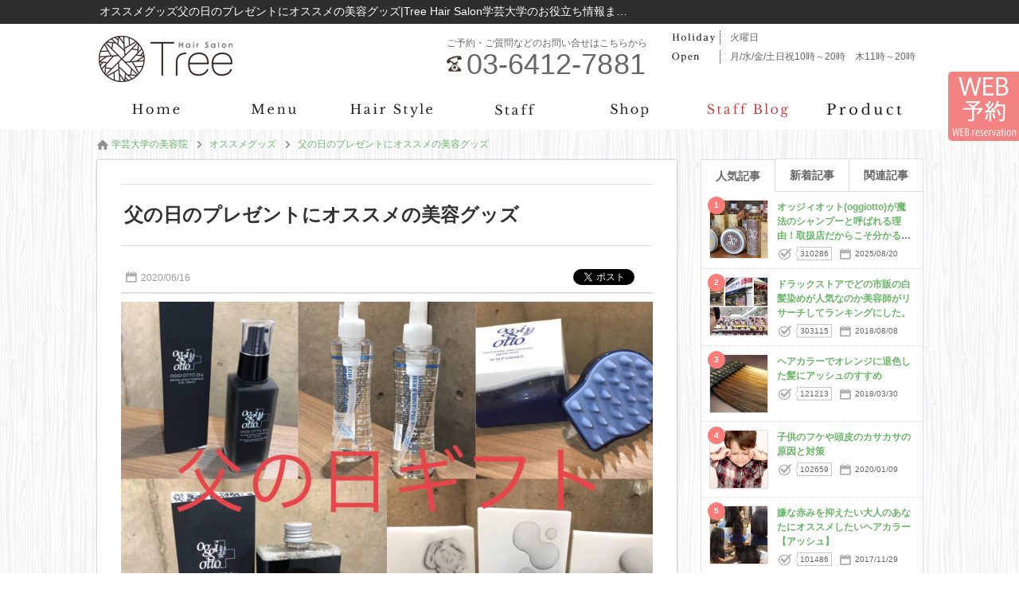

--- FILE ---
content_type: text/html; charset=utf-8
request_url: https://www.tree-hairsalon.com/products/entry14882.html
body_size: 80356
content:
<!DOCTYPE html><html xmlns="http://www.w3.org/1999/xhtml" lang="ja" xml:lang="ja">
<head>
<meta http-equiv="Content-Type" content="text/html; charset=utf-8" />
<meta name="format-detection" content="telephone=no" />
<meta http-equiv="content-script-Type" content="text/javascript" />
<meta http-equiv="content-style-type" content="text/css" />
<link rel="alternate" hreflang="ja" href="https://www.tree-hairsalon.com/products/entry14882.html">
<link rel="alternate" media="only screen and (max-width: 640px)" href="https://www.tree-hairsalon.com/sp/products/entry14882.html">
<title>父の日のプレゼントにオススメの美容グッズ｜オススメグッズ</title>
<meta name="og:type" content="article" >
<meta name="og:url" content="https://www.tree-hairsalon.com/products/entry14882.html" >
<meta name="og:title" content="父の日のプレゼントにオススメの美容グッズ｜オススメグッズ" >
<meta name="keywords" content="学芸大学,美容院,Tree Hair Salon初回,頭皮" >
<meta name="description" content="父の日のプレゼントにオススメの美容グッズ｜こんにちは、藤田です" >
<meta name="og:description" content="父の日のプレゼントにオススメの美容グッズ｜こんにちは、藤田です" >
<meta name="og:image" content="https://www.tree-hairsalon.com/upload/blog/800_800_13.1.4148821.jpg" >
<meta name="twitter:image:src" content="https://www.tree-hairsalon.com/upload/blog/800_800_13.1.4148821.jpg" >
<meta name="twitter:card" content="summary_large_image" >

<link href="/css/common.css" media="all" rel="stylesheet" type="text/css" />
<link href="/css/header3.css" media="all" rel="stylesheet" type="text/css" />
<link href="/css/footer3.css" media="all" rel="stylesheet" type="text/css" />
<script type="text/javascript" src="/js/jquery-1.7.2.js"></script>
<script type="text/javascript" src="/js/header3.js?77d9d2b9f3d8b9bb01317d48751d8032"></script>
<script type="text/javascript" src="/js/footer3.js?7724ca161a9f37cbc6bd5a30a8151d4a"></script>


<link href="/css/entry.css" media="all" rel="stylesheet" type="text/css" >
<link href="https://www.tree-hairsalon.com/products/entry14882.html" rel="canonical" >
<link href="/css/colorbox.css" media="all" rel="stylesheet" type="text/css" >
<link href="/css/org.css" media="all" rel="stylesheet" type="text/css" />

<script type="text/javascript" src="/js/colorbox.js?2d5328c1221deac583df531ac09dcabb"></script>
<script type="text/javascript" src="/js/common.js?f03254e4c96f0ff5b76012c84a09c4c1"></script>

<script type="text/javascript" src="https://b.st-hatena.com/js/bookmark_button.js"></script>
<script type="text/javascript" src="/js/socialbutton-1.9.1.min.js"></script>
<script type="text/javascript" src="/js/easing.1.1.js"></script>
<script type="text/javascript" src="/js/blogcalendar.js"></script>
<script type="text/javascript" src="/js/pageview.js"></script>
<script type="text/javascript" src="/js/cookie.js"></script>
<script type="text/javascript" src="/js/blog.js"></script>
<script type="text/javascript" src="https://apis.google.com/js/platform.js"></script>
<script type="text/javascript">
    //<!--
    $(function() {
try{
	$('.facebook_share').socialbutton('facebook_share', {
		button : 'button_count',
		url	: 'https://www.tree-hairsalon.com/products/entry14882.html'
	}).width(60);

	$('.twitter').socialbutton('twitter', {
		button : 'horizontal',
		text   : '父の日のプレゼントにオススメの美容グッズ|Tree Hair Salon',
		url	: 'https://www.tree-hairsalon.com/products/entry14882.html'
	}).width(100);

	$('.facebook').socialbutton('facebook_like', {
		button : 'button_count',
		url	: 'https://www.tree-hairsalon.com/products/entry14882.html'
	}).width(110);

	$('.google').socialbutton('google_plusone', {
		button : 'medium',
		url	: 'https://www.tree-hairsalon.com/products/entry14882.html',
		count  : true
	}).width(70);
} catch (ex) {}
    });
    //-->
</script>
<script type="text/javascript" src="/js/common_org.js?67b261ff2a8267d409e962a0853ec320"></script>
<script type="text/javascript" src="/js/slick.min.js?b459918a06da0aceabd5c45def1ba479"></script>
<link href="/css/slick.css" media="all" rel="stylesheet" type="text/css" />
</head>
<body id="blog_contents">

    <div id="header_wrap">
        <div id="header">
            <h1>オススメグッズ父の日のプレゼントにオススメの美容グッズ|Tree Hair Salon学芸大学のお役立ち情報まとめ｜学芸大学の美容院Tree Hair Salon</h1>
            <div>
                <a href="/"><img src="/images/logo.png" alt="オススメグッズ父の日のプレゼントにオススメの美容グッズ|Tree Hair Salon学芸大学のお役立ち情報まとめ｜学芸大学の美容院Tree Hair Salon" /></a>
            </div>
            <ul class="header_info">
                <li class="header_holiday"><p>火曜日</p></li>
                <li class="header_job_time"><p><time itemprop="openingHours">月/水/金/土日祝10時～20時　木11時～20時</time></p></li>
                <li class="header_reserve"><p><a href="/reserve/" target="_blank" rel="nofollow">WEBからのご予約はこちら</a></p></li>
            </ul>
            <ul class="header_tel">
                <li>ご予約・ご質問などのお問い合せはこちらから</li>
                <li><p>03-6412-7881</p></li>
            </ul>
        </div>
        <div id="gnavi" class="scrolltop">
            <ul class="header_main">
                <li class="home_navi"><a href="/"><img src="/images/bt_gnavi_home.png" alt="ホーム" /></a></li>
                <li class="menu_navi"><a href="/menu/"><img src="/images/bt_gnavi_menu.png" alt="メニュー" /></a></li>
                <li class="catalog_navi"><a href="/catalog/"><img src="/images/bt_gnavi_catalog.png" alt="カタログ" /></a></li>
                <li class="staff_navi"><a href="/staff/"><img src="/images/bt_gnavi_staff.png" alt="スタッフ" /></a></li>
                <li class="company_navi"><a href="/company/"><img src="/images/bt_gnavi_company.png" alt="店舗情報" /></a></li>
                <li class="blog_navi"><a href="/blog/"><img src="/images/bt_gnavi_blog.png" alt="ブログ" /></a></li>
                <li class="org01_navi"><a href="/special/goods.html"><img src="/images/bt_gnavi_org01.png" alt="取扱商品" ></a></li>
            </ul>
            <div id="header_sub">
                <ul class="header_sub">
                    <li class="org02_sub_navi"><a href="/product/">ネット販売</a></li>
                    <li class="campaign_sub_navi"><a href="/campaign/">キャンペーン</a></li>
                    <li class="coupon_sub_navi"><a href="/coupon/">クーポン</a></li>
                    <li class="contact_sub_navi"><a href="/contact/">お問い合わせ</a></li>
                    <li class="question_sub_navi"><a href="/question/">ご質問</a></li>
                    <li class="review_sub_navi"><a href="/review/">口コミ</a></li>
                    <li class="recruit_sub_navi"><a href="/recruit/">採用情報</a></li>
                </ul>
            </div>
        </div>

        <div id="member">
            <div>
                <ul class="header_login">
                    <li>ようこそ<strong>ゲスト</strong>さん</li>
                    <li><a href="/preregist/"><img src="/images/bt_header_registration.png" alt="新規会員登録（無料）" /></a></li>
                    <li><a href="/login/"><img src="/images/bt_header_login.png" alt="ログイン" /></a></li>
                </ul>
            </div>

    </div>
    <div id="container">
        <div id="contents" class="clearfix">
            <p class="path" itemscope itemtype="http://schema.org/BreadcrumbList"><span itemprop="itemListElement" itemscope itemtype="http://schema.org/ListItem"><a class="home link_color" href="https://www.tree-hairsalon.com/" itemprop="item"><span itemprop="name">学芸大学の美容院</span></a><meta itemprop="position" content="1" /></span><span class="arrow">&gt;</span><span itemprop="itemListElement" itemscope itemtype="http://schema.org/ListItem"><a href="https://www.tree-hairsalon.com/products/" class="item link_color" itemprop="item"><span class="item" itemprop="name">オススメグッズ</span></a><meta itemprop="position" content="2" /></span><span class="arrow">&gt;</span><span itemprop="itemListElement" itemscope itemtype="http://schema.org/ListItem"><a class="link_color" href="https://www.tree-hairsalon.com/products/entry14882.html" itemprop="item"><span class="here" itemprop="name">父の日のプレゼントにオススメの美容グッズ</span></a><meta itemprop="position" content="3" /></span></p>
            <div id="leftmain" >
                <div itemscope itemtype="http://schema.org/Article">
                    <div class="entry">
                        <a itemprop="mainEntityOfPage" href="https://www.tree-hairsalon.com/products/entry14882.html">
                            <h2 itemprop="headline">父の日のプレゼントにオススメの美容グッズ</h2>
                        </a>
                        <p itemprop="datePublished" content="2020-06-16" class="entryday">2020/06/16</p>
                        <meta itemprop="dateModified" content="2020-06-16 00:00:00">
                        <ul id="socialbuttons" class="snsbtn">
                            <li style="margin-right:10px;"><a href="https://b.hatena.ne.jp/entry/www.tree-hairsalon.comhttps://www.tree-hairsalon.com/products/entry14882.html" class="hatena-bookmark-button" data-hatena-bookmark-title="父の日のプレゼントにオススメの美容グッズ" data-hatena-bookmark-layout="standard-balloon" data-hatena-bookmark-lang="ja" title="このエントリーをはてなブックマークに追加"><img src="https://b.st-hatena.com/images/entry-button/button-only@2x.png" alt="このエントリーをはてなブックマークに追加" width="20" height="20" style="border: none;" /></a></li>
                            <li class="facebook">facebook</li>
                            <li class="twitter">twitter</li>
                        </ul>
                    </div>
                    <div itemprop="articleBody" class="article editor">
                        <a class="colorbox trim" id="photo_1" name="photo_1" href="/upload/blog/13.1.4148821.jpg?1768792260"><img itemprop="image" src="/upload/blog/13.1.4148821.jpg?1814367612" alt="父の日のプレゼントにオススメの美容グッズ" /></a>
                        <p>こんにちは、藤田です。 <br></p>
<br><p>先日、母の日で美容グッズはいかかでしょうか？というブログを書いたんですが、みなさん何かお母さんにプレゼントはしましたか？</p>
<br><p><div class='relatedarticle'><p class='img' style='opacity: 1;'><a href='https://www.tree-hairsalon.com/products/entry32560.html'><img itemprop="image" src="/upload/blog/13.1.4325601.jpg?1814367612" alt="母の日のプレゼントにオススメの美容グッズ" /></a></p><p class='title'><a href='https://www.tree-hairsalon.com/products/entry32560.html'>母の日のプレゼントにオススメの美容グッズ</a></p><div class='comment'>こんにちは、Tree Hair Salonの藤田健太郎です。
<br>今年、２０２０年の母の日は、５月１０日（日）ですが、みなさんもう用意はしましたか？？
<br>今年はいろんなお店が自粛の影響もあり閉まってところが多いことからネットでのお買い物が増えそうですね。
<br>日頃の感謝の気持ちを込めて、母の日にお母さんに何かプレゼントを贈りたいけれど、毎年何を贈ったらいいか迷ってしまう&hellip;
なんて事ありますよね。
<br>実際に僕も毎年母の日には何かしら贈っているんですが、『正直ネタ切れ』ってことがよくあります（笑）
<br>「母の日なんだからお花で良いでしょ！！」とカーネーションでも全然いいんですよ！！
<br>ただ、ちょっと＋ａしてあげたくないですか？？
<br>そんな方のために今回、母の日に【美容グッズ】はいかがでしょう！！というご紹介をしたいと思います。
<br>母の日ギフトにオススメの美容グッズ
<br>まずは何と言ってもヘアケアの王道「シャンプー、トリートメント」ではないかと思うのですが、僕がオススメしたいシャンプー、トリートメントはこちら。<br>oggiottoのセラム＆マスク
<br>【魔法のシャンプー】と呼ばれる１％のサロンでしか取り扱いのない高濃度美容液シャンプー。
オッジィオットは成分の４０％が髪と同じタンパク質が配合されているので従来のシャンプーとは比べられないほどの補修力を持っています。<br>そしてシルクから採れた洗浄成分で身体も洗えるほど優しい成分になっています。
<br>価格はシャンプー　250ml：3500円（税抜）
マスク　180g：3500円（税抜）　となっています。
詳しくは下記の記事がありますので参考にしてみてください。
<br>【参考記事】オッジィオットとは▽


オッジィオット(oggiotto)が魔法のシャンプーと呼ばれる理由！取扱店だからこそ分かる髪質改善力
こんにちは、藤田です！ 皆さん、巷で【魔法のシャンプー】と呼ばれているシャンプーをご存知ですか？ &amp;...

<br>　
<br>OGGIOTTO Drs シリーズ
<br>オッジィオットからリリースされたプレミアムラインのヘアケアシリーズ。
<br>ヘアケアだけでなく育毛の効果も兼ね備えているので髪だけでなく頭皮も気になっている方にはこちらのオッジィオット ディーアールエスをオススメします。
<br>【参考記事】OGGIOTTO Drsとは▽


【OGGIOTTO Drs オッジィオット ディーアールエス】髪と頭皮の為のプレミアムライン登場！
こんにちは、藤田です。 <br> oggiottoファンの方お待たせしました！！ <br> ついに発売になります...

<br>　
<br>セラムCMCシリーズ
<br>こちらも上記のオッジィオットから発売されている流さないタイプのトリートメント。
『ミスト』『オイル』『ミルク』と３タイプあり、髪質によって選べるようになっています。
サロントリートメントを自宅でも使用できるように発売されているのでクォリティーの高さは間違いなし！！
<br>価格は ミスト：3400円（税抜）
オイル：3600円（税抜）　
ミルク：3500と円（税抜） なっています。
詳しくは下記の記事がありますので参考にしてみてください。
<br>【参考記事】流さないトリートメント　セラムCMCとは▽


このセラムCMC3つがあれば必ず対応できます！！【oggiotto オッジィオット】アウトバストリートメント
こんにちは、藤田です。 <br> 今回はシャンプーで大人気oggiotto オッジィオットの流さないタイプのト...

<br>　
<br>THROW　ヘアカラーコンシーラー
<br>これはお母さん世代には喜んでいただけるのではないかという代物。
伸びてきた白髪をこのファンデーションでカバー出来るという白髪ぼかし用のカラーファンデーション。
当日のみでシャンプーするとファンデーションを取れてしまいますが、急なお出かけなどには重宝できると思います。
<br>価格は2800円（税抜）<br>なっています。
詳しくは下記の記事がありますので参考にしてみてください。<br>【参考記事】スロウ ヘアカラーコンシーラーとは▽


急に白髪が気になった時にTHROWのコンシーラーがかなり使える
こんにちは、藤田です。 <br> サロンでも白髪を染めるお客様がたくさんいらっしゃるんですが、染めた...

<br>　
<br>ここからは美容器具のご紹介です。
是非参考にしてみて下さい！！
<br>復元ドライヤー Pro
<br>３８万台累計販売されたヘアケアを重視された復元ドライヤーのプロ使用タイプ。
復元ドライヤーは「育成光線」と「マイナス電子」で髪のキューティクルを復元するだけでなく、お肌の活性を促すことが出来る次世代のドライヤー。
<br>価格は２２０００円（税抜）<br>なっています。
詳しくは下記の記事がありますので参考にしてみてください。<br>　
<br>復元ドライヤーPro
<br>復元ドライヤーHOMEを美容師がより使いやすいように設計された復元ドライヤーPro。
デザインはもちろん風量や消費電力、音の面などHOMEよりもより向上されています。
母の日のギフトにはかなりレベル高めですが、プレゼントとしては最高に喜んでもらえるかなと♪
<br>価格は22000円（税抜）<br>なっています。
詳しくは下記の記事がありますので参考にしてみてください。<br>【参考記事】復元ドライヤーProとは▽


【新登場】復元ドライヤーPro 従来の復元ドライヤーと徹底比較
こんにちは、Tree Hair Salonの藤田です。 <br> みなさん、美容器具にこだわっていますか？ <br> ヘ...

<br>　
<br>復元カールドライヤー
<br>復元ドライヤーの効果をもったブラシ型のカールドライヤー。
毛先のまとまりなど、よりスタイリングに力を入れたドライヤーなので毛先のカールや前髪のブロー、髪のボリュームアップに役立ちます。
<br>価格は15700円（税抜）<br>なっています。
詳しくは下記の記事がありますので参考にしてみてください。<br>【参考記事】復元カールドライヤーとは▽


【最新】復元カールドライヤーの使い方と効果をいち早くご紹介
復元ドライヤーの復元を受け継いだスタイリングアイテムとして、ついに発売されたLOUVREDOの復元カール...

<br>　
<br>復元パドルブラシ
<br>復元効果をもったパドルブラシ。
ブラッシングすることで毛穴の汚れを浮き立たせるだけでなく髪のツヤやお顔のリフトアップなど母の日に限らず一家に１つ置いておきたいオススメのパドルブラシです。
<br>価格は6450円（税抜）<br>なっています。
詳しくは下記の記事がありますので参考にしてみてください。<br>【参考記事】復元パドルブラシとは▽


話題の復元ブラシ【FUKUGEN パドルブラシ】頭皮から髪が変わるというその実力とは？
こんにちは、藤田です。 <br> 皆さんブラシって普段使ってますか？ <br> ブラッシング１つで頭皮や...

<br>　
<br>リファ　ファインバブル
<br>美顔ローラーでおなじみReFa(リファ)から発売されたシャワーヘッド。
毛穴の汚れを綺麗にするだけではなく、身体の保温効果や節水など、使わない理由が見当たらないオススメの品です。
湯船に使用すること『シルキーバブル』にも♪
<br>価格は１６８００円（税抜）<br>なっています。
詳しくは下記の記事がありますので参考にしてみてください。<br>【参考記事】リファ　ファインバブルとは▽


【ReFa リファファインバブル 】でお風呂場に革命を！最高のシャワーヘッド登場！
こんにちは、Tree Hair Salonの藤田です。 <br> 先日、『２０１９年はお客様のお風呂場をより充実させ...

<br>　
N.ポリッシュソープ
<br>N.(エヌドット)ブランドから発売しているボディソープ。
シアバターに加え、保湿力に優れた超高圧処理オイルとN.(エヌドット) ポリッシュオイルと共通の植物オイルが配合されているので、お風呂上がりの乾燥からもお肌を守ってくれます。
<br>300ml 　1,600円(税別)
750ml 　2,800円(税別)
<br>最後に
<br>これまで母の日のギフト用に美容グッズを紹介してきましたが、プレゼントにしていただけそうな物はありましたか？？　
<br>一年に一度の機会なので日頃の感謝を込めたプレゼントなので、喜んでもらえたらなとオススメの美容グッズを紹介してみました。
<br>是非参考にしてもらえると嬉しいです。
<br>では♪
<br>　
　
<br>Tree Hair Salonってこんなお店
<br>初めてサロンをご利用になる方へ
Treeでは、初めてサロンをご利用になるお客様に、よりお試しいただきやすいよう、初回限定のクーポンをご用意しております。
<br>【初回限定】大人のTree似合わせカット
通常 ￥6,600 &rarr; 初回クーポン<br>￥5,500
＊初めてTreeをご利用になるお客様

<br>【初回限定】カット＋カラー
通常 ￥14,300 &rarr; 初回クーポン<br>￥9,900
＊初めてTreeをご利用になるお客様

<br>【初回限定】 カット＋カラー＋髪質改善ヘアエステ
通常 ￥20,900 &rarr; 初回クーポン<br>￥15,000
＊初めてTreeをご利用になるお客様

<br>【初回限定】カット＋縮毛矯正
通常 ￥21,000 &rarr; 初回クーポン<br>￥16,500
＊初めてTreeをご利用になるお客様

<br>【初回限定】カット+髪質改善トリートメント+アロマヘッドスパ（30分）
通常 ￥15,950 &rarr; 初回クーポン<br>￥11,000
＊初めてTreeをご利用になるお客様<br>-----------------------------------------------------

「Tree Hair Salon」が公式アプリを始めました！　
お得で使える情報が満載なので下記をダウンロードくださいね。
アプリ限定特典もあります！
http://admin.uplink-app.com/app/download/sid/3780

学芸大学駅　徒歩２分の完全予約制マンツーマン接客美容院
Tree Hair Salon
東京都目黒区鷹番２－２０－１９ W.学芸大学３B
TEL：０３－６４１２－７８８１
月/水/金/土日祝１０時～２０時　木１１時～２２時
定休日：火曜日
http://www.tree-hairsalon.com/



<br></div></div></p>
<br><p>僕は溢れんばかりの愛情と気持ちばかりの金塊をプレゼントしました。</p>
<br><p>皆さんは僕みたいにちゃんとしてくださいね(^ ^)</p>
<br><p>さて、母の日の次は父の日ですね。</p>
<br><p>今回は『父の日のプレゼント』としてこんな美容グッズはどうでしょうか？</p>
<br><p>というご紹介です。</p>
<br><div id="mokuji_wrap"><p id="mokuji_title"></p><ul><li class="h2"><a href="#index0">２０２０年の父の日は６月２１日（日）</a><li class="h2"><a href="#index1">ヘアケア</a><ul><li class="h3"><a href="#index2">OGGIOTTO Drs　インプレッシブセラム ブラック</a></li><li class="h3"><a href="#index3">アロマスキャルプエッセンス ソイルクレーシ</a></li></ul></li><li class="h2"><a href="#index4">スキンケア</a><ul><li class="h3"><a href="#index5">BULK HOMME バルクオム</a></li></ul></li><li class="h2"><a href="#index6">ちょい足しグッズ</a><ul><li class="h3"><a href="#index7">シャンプーブラシ　スキャルププルーセン</a></li><li class="h3"><a href="#index8">ロハスハーブミントプラス</a></li></ul></li><li class="h2"><a href="#index9">Tree Hair Salonってこんなお店</a><li class="h2"><a href="#index10">初めてサロンをご利用になる方へ</a></li></ul></div><h2 class="mokuji_index" id="index0" >２０２０年の父の日は６月２１日（日）</h2>
<br><p>僕は社会人になって、一人暮らしを始めたんですが、その頃から親のありがたみや大変さみたいなものを感じるようになって、毎年、誕生日やこういった父の日や母の日には何かしらプレゼントをするようになったんですが、</p>
<br><p>今年は何がいいかなぁ？？なんて考える時期になったので、美容師目線でこんなのも良いんじゃないですかという</p>
<br><p><span style="color: #ff0547;"><strong>オススメ美容グッズを紹介したいと思います。</strong></span></p>
<p style="text-align: left;"><br></p>
<p style="text-align: left;">なかなか男性は女性ほど美容に関心や手もかけないので、あえて美容グッズを父の日のプレゼントするのもいいんじゃないかと。</p>
<p style="text-align: left;"><br></p>
<p style="text-align: left;">まずは</p>
<p style="text-align: left;"><br></p>
<h2 class="mokuji_index" id="index1" >ヘアケア</h2>
<br><h3 class="mokuji_index" id="index2" >OGGIOTTO Drs　インプレッシブセラム ブラック</h3>
<br><p><img style="display: block; margin-left: auto; margin-right: auto;" src="https://img.salon-concierge.net/editor/13/db17d96456bafbc8a39c60bd7fb34c2f28184860.jpg" width="452" height="339" /></p>
<p style="text-align: left;"><br></p>
<p style="text-align: left;"><span style="color: #333333;">頭皮も気をつけていきたいという男性にはもってこいのスペシャルシャンプー！！</span></p>
<p style="text-align: left;"><span style="color: #ff0547;"><span style="color: #333333;">オッジィオットのプレミアムラインとして発売されたディーアールエスシリーズのシャンプー。</span></span></p>
<p style="text-align: left;"><span style="color: #ff0547;"><strong>【美容液で洗う】</strong></span>という発想で処方された10種類のこだわりPPT（加水分解タンパク）と複合アミノ酸が髪質を向上させ、EGFやセラミド、ナールスゲン等成分で頭皮に潤いをもたらします。</p>
<p>毛髪、頭皮を同時にケアし、様々なトラブルや悩みにアプローチしていきます。</p>
<br><p>オススメは１度洗いではなく２度洗いし、少し時間をおいてからすすぐ。</p>
<p>シャンプーの香りは<strong>ラベンダー、イランイラン、ベルガモット</strong>の３種類の精油を使用していて癒し効果も抜群です♪</p>
<p><strong>３００ml　５０００円 （税抜） 　</strong></p>
<p><strong>７００ml　９３００円 （税抜）</strong></p>
<br><p>詳しくはこちらをご覧ください。</p>
<br><p class="relatedarticletitle">【参考記事】<strong>OGGIOTTO Drs</strong>とは▽</p>
<div class="relatedarticle">
<p class="img"><a href="https://www.tree-hairsalon.com/haircaregoods/oggiotto/entry22360.html"><img src="https://www.tree-hairsalon.com/upload/blog/100_100_13.1.4223601.jpg" /></a></p>
<p class="title"><a href="https://www.tree-hairsalon.com/haircaregoods/oggiotto/entry22360.html">【OGGIOTTO Drs オッジィオット ディーアールエス】髪と頭皮の為のプレミアムライン登場！</a></p>
<div class="comment">こんにちは、藤田です。 <br> oggiottoファンの方お待たせしました！！ <br> ついに発売になります...</div>
</div>
<br><p style="text-align: left;"><br></p>
<p style="text-align: left;">そして頭皮環境を向上させる頭皮用美容液の</p>
<br><h3 class="mokuji_index" id="index3" >アロマスキャルプエッセンス ソイルクレーシ</h3>
<p style="text-align: left;"><br></p>
<p style="text-align: center;"><img src="https://img.salon-concierge.net/editor/13/2679412e8c81c0d83cae63f9ef9e261be5e5cd90.jpg" width="452" height="339" /></p>
<p style="text-align: left;"><br></p>
<p>ジャンルで言うと<span style="color: #ff0547;"><strong>ズバリ育毛剤</strong></span>ですね。</p>
<p>こちらもオッジィオットのDrsシリーズの頭皮用美容液。</p>
<p>発毛しやすい頭皮環境に整えるために、こだわりの成分を贅沢に処方した美容液です。</p>
<p>ターンオーバーを整え、細胞を活性化させる事により発毛を促進しながら頭皮環境を正常化させ、健康な毛髪を育んでいきます。</p>
<br><p>使い方はアロマスキャルプエッセンスソイルクレーンを気になる部分はもちろん、全体的に５〜１０プッシュ塗布してマッサージ。</p>
<br><p><img style="display: block; margin-left: auto; margin-right: auto;" src="https://img.salon-concierge.net/editor/13/e6218eb8785313a790139bca852871f52a3e483f.jpg" width="449" height="337" /></p>
<br><p>見た目の割になかなかの噴射力なのでビックリしないでくださいね(^ ^)</p>
<br><p><strong>１００ml　８０００円（税抜き）</strong></p>
<p style="text-align: left;"><br></p>
<p style="text-align: left;"><br></p>
<p style="text-align: left;"><br></p>
<p style="text-align: left;">そして男性もスキンケアの時代。</p>
<p style="text-align: left;"><br></p>
<h2 class="mokuji_index" id="index4"  style="text-align: left;">スキンケア</h2>
<p style="text-align: left;"><br></p>
<h3 class="mokuji_index" id="index5" >BULK HOMME バルクオム</h3>
<br><p style="text-align: center;"><img src="https://img.salon-concierge.net/editor/13/a0627dac633098a6da61df6b06696de2a2073c6a.jpg" width="449" height="337" /></p>
<p style="text-align: left;"><br></p>
<p style="text-align: left;">もはや年齢問わず男性もスキンケアが大事になってきています。</p>
<p style="text-align: left;">実際にお客様の使用率もガンガン上がってきていて、オススメしている身としては嬉しい限りです。</p>
<p style="text-align: left;">実際に僕も５年くらい欠かさずに毎日使ってます♪</p>
<p style="text-align: left;"><br></p>
<p style="text-align: left;">自分ではなかなか買わないかもしれないですが、プレゼントしてもらうと嬉しいものなんで、案外使い始めると<span style="color: #ff0547;"><strong>『奇跡のリンゴ』と呼ばれる収穫して４ヶ月腐らないリンゴの成分</strong></span>などを使用したスキンケアシリーズでなので、効果もすごくてハマってしまうかもしれませんよ。</p>
<p style="text-align: left;"><br></p>
<p style="text-align: left;"><strong>洗顔　２０００円（税抜）　</strong></p>
<p style="text-align: left;"><strong>化粧水　３０００円（税抜）</strong></p>
<p style="text-align: left;"><strong>乳液　３０００円（税抜）</strong></p>
<br><p>ヘアケアやスキンケアをしていく上でこんなのも面白いですよ。</p>
<br><h2 class="mokuji_index" id="index6" >ちょい足しグッズ</h2>
<br><p>シャンプー時に一緒に使ってもらいたい</p>
<br><h3 class="mokuji_index" id="index7" >シャンプーブラシ　スキャルププルーセン</h3>
<br><p><img style="display: block; margin-left: auto; margin-right: auto;" src="https://img.salon-concierge.net/editor/13/f9f245f86c4fb820da4e7f53e8a86d0a9c2f60f0.jpg" alt="" width="450" height="450" /></p>
<br><p>指先だけでは落としきれない汚れをしっかり落としてくれるシャンプー専用ブラシ</p>
<p>程よい弾力でマッサージ効果も得られるのでお風呂場に１つあると嬉しいオススメアイテムですよ♪</p>
<br><p><strong>１８００円（税抜）</strong></p>
<br><p>そしてこれは季節的なものなので、これからの季節にはもってこいのオススメグッズ</p>
<br><h3 class="mokuji_index" id="index8" >ロハスハーブミントプラス</h3>
<br><p><img style="display: block; margin-left: auto; margin-right: auto;" src="https://img.salon-concierge.net/editor/13/c67b41974e3b133d7bb683dc18c43b18dbdfce92.jpg" width="450" height="338" /></p>
<br><p>ロハスハーブミントプラスは普段使っているシャンプーやボディーソープにプラスするだけなので、天然メントールやセイヨウハッカ油の効果で頭皮や肌を爽快にし、お風呂上がりに汗をかいたりせず、快適に過ごしていただけます！！</p>
<p>成分や効果を邪魔しないで清涼感が得られるので、お気に入りのを使い続けられるというのが、コレの良いところ！！</p>
<p>厳選された１１種類のハーブエキスが毛髪、頭皮を癒してくれますよ♪</p>
<br><p><strong>１５０ml　１５００円（税別）</strong></p>
<p>　</p>
<p style="text-align: left;"><br></p>
<p style="text-align: left;">個人差はありますが、美容に対してまだまだ興味も薄い男性の方は多いので、こういった美容グッズを父の日のギフトとしてプレゼントしてもらうと、少し美容に興味が出たり、見た目の意識も変わるかもしれないので、面白いんじゃないかと思います。</p>
<p style="text-align: left;"><br></p>
<p style="text-align: left;"><img style="display: block; margin-left: auto; margin-right: auto;" src="https://img.salon-concierge.net/editor/13/192d19fa6d0490d65f9d4e2744fb4a3c840bf2e5.jpg" width="450" height="338" /></p>
<p style="text-align: left;"><br></p>
<p style="text-align: left;">是非参考にしてみてください。</p>
<p style="text-align: left;"><br></p>
<p style="text-align: center;"><br></p>
<br><p class="p2"><br></p>
<br><h2 class="mokuji_index" id="index9" >Tree Hair Salonってこんなお店</h2>
<br><p><iframe src="https://www.youtube.com/embed/xiermtJmXhY" width="560" height="315" frameborder="0" allowfullscreen="allowfullscreen"></iframe></p>
<br><h2 class="mokuji_index" id="index10" >初めてサロンをご利用になる方へ</h2>
<p>Treeでは、初めてサロンをご利用になるお客様に、よりお試しいただきやすいよう、初回限定のクーポンをご用意しております。</p>
<br><p><strong>【初回限定】大人のTree似合わせカット</strong></p>
<p>通常 ￥6,600 &rarr; <strong><span style="color: #ff0547;">初回クーポン</span></strong><span style="color: #ff0547;"><br>￥5,500</span><span style="color: #ff0547;"><br></span></p>
<p><span style="color: #ff0547;"><span style="color: #333333;">＊初めてTreeをご利用になるお客様</span><br></span></p>
<p><a href="https://www.tree-hairsalon.com/sp/reserve/?service=1157"><img src="https://img.salon-concierge.net/editor/13/92a184c77ffa0c68cf2cdfeff7dc6622907942b8.jpg" width="499" height="88" /></a></p>
<br><p><strong>【初回限定】カット＋カラー</strong></p>
<p>通常 ￥14,300 &rarr; <strong><span style="color: #ff0547;">初回クーポン</span></strong><span style="color: #ff0547;"><br>￥9,900</span><span style="color: #ff0547;"><br></span></p>
<p><span style="color: #ff0547;"><span style="color: #333333;">＊初めてTreeをご利用になるお客様</span><br></span></p>
<p><a href="https://www.tree-hairsalon.com/sp/reserve/?service=1157"><img src="https://img.salon-concierge.net/editor/13/92a184c77ffa0c68cf2cdfeff7dc6622907942b8.jpg" width="499" height="88" /></a></p>
<br><p><strong>【初回限定】 カット＋カラー＋髪質改善ヘアエステ</strong></p>
<p>通常 ￥20,900 &rarr;<span style="color: #ff0547;"><strong> 初回クーポン<br>￥15,000</strong></span></p>
<p><span style="color: #333333;">＊初めてTreeをご利用になるお客様</span></p>
<p><a href="https://www.tree-hairsalon.com/sp/reserve/?service=1158"><img src="https://img.salon-concierge.net/editor/13/1970433fff616b26b2fdda2c28c1aa5af55f5d20.jpg" width="499" height="88" /></a></p>
<br><p><strong>【初回限定】カット＋縮毛矯正</strong></p>
<p>通常 ￥21,000 &rarr;<span style="color: #ff0547;"><strong> 初回クーポン<br>￥16,500</strong></span></p>
<p>＊初めてTreeをご利用になるお客様</p>
<p><a href="https://www.tree-hairsalon.com/sp/reserve/?service=1159"><img src="https://img.salon-concierge.net/editor/13/cb7ebde25763142276af58621463161790098d14.jpg" width="499" height="88" /></a></p>
<br><p><strong>【初回限定】カット+髪質改善トリートメント+アロマヘッドスパ（30分）</strong></p>
<p>通常 ￥15,950 &rarr;<span style="color: #ff0547;"><strong> 初回クーポン<br>￥11,000</strong></span></p>
<p>＊初めてTreeをご利用になるお客様<br></p>
<p><a href="https://www.tree-hairsalon.com/sp/reserve/?service=1160"><img src="https://img.salon-concierge.net/editor/13/0d5bb9dfc34a456f7400063c6c31d4aacde91ee7.jpg" width="499" height="88" /></a></p>
<br><div class="article editor">
<p>-----------------------------------------------------</p>
<div class="article editor"><br><p><strong>「Tree Hair Salon」が公式アプリを始めました！　</strong></p>
<p>お得で使える情報が満載なので下記をダウンロードくださいね。</p>
<p>アプリ限定特典もあります！</p>
<p><a href="http://admin.uplink-app.com/app/download/sid/3780">http://admin.uplink-app.com/app/download/sid/3780</a></p>
<br><p>学芸大学駅　徒歩２分の完全予約制マンツーマン接客美容院</p>
<p><strong>Tree Hair Salon</strong></p>
<p>東京都目黒区鷹番２－２０－１９ W.学芸大学３B</p>
<p>TEL：０３－６４１２－７８８１</p>
<p>月/水/金/土日祝１０時～２０時　木１１時～２２時</p>
<p>定休日：火曜日</p>
<p><a href="http://www.tree-hairsalon.com/">http://www.tree-hairsalon.com/</a></p>
</div>
</div>
<div id="written">
<br></div>                    </div>
                    <div id="written">
                        <div itemprop="publisher" itemscope itemtype="https://schema.org/Organization">
                            <div itemprop="logo" itemscope itemtype="https://schema.org/ImageObject">
                                <meta itemprop="url" content="https://www.tree-hairsalon.com/images/logo.jpg">
                            </div>
                            <meta itemprop="name" content="Tree Hair Salon">
                        </div>
                        <h3>藤田 健太郎</h3>
                        <p class="photo">
                            <a href="https://www.tree-hairsalon.com/staff/profile252.html">
                                <img class="img" src="/upload/staff/13.1.22521.jpg?1814367612" alt="藤田 健太郎" />                            </a>
                        </p>
                        <div id="writtenby">Written by:
                            <a href="https://www.tree-hairsalon.com/staff/profile252.html">
                                <span itemprop="author">
                                    藤田 健太郎                                </span>
                            </a>
                            <br>
                            <p>Tree hair salonのホームページをご覧いただきありがとうございます。</p>
<p>当サロンでは髪の悩みを１つ解消して、知識というお土産を１つお持ち帰りいただけるような、お客様一人ひとりのライフスタイルに根付いていけるサロンづくりを目指しています。</p>
<p>「今、ここが気になる」、「これからこうしていきたい」など、どんな事でも構いませんのでお聞かせください。</p>
<p>お客様の生活の一部になれるようにサポートしていきます。</p>
<p>【プロフィール】</p>
<p>大阪出身。</p>
<p>２０歳で上京。都内数店舗勤務を経験した後、２０１６年３月に学芸大学駅にTree hair salonをオープン。</p>
<p>店長など店舗マネージメントの経験を活かし、サロンワークに取り組んでいます。</p>
<p><strong>【Blog】 &nbsp; &nbsp;</strong><a href="http://kentaroh-fujita.com/">http://kentaroh-fujita.com/</a></p>
<p><strong>【LINE</strong><strong>】&nbsp;</strong><a href="http://line.me/ti/p/%40jkt7554s">http://line.me/ti/p/%40jkt7554s</a></p>
<p><strong>【Facebook】</strong>&nbsp;<a href="https://www.facebook.com/fujitakentaroh/">https://www.facebook.com/fujitakentaroh/</a></p>
<p><strong>【Twitter】&nbsp;</strong><a href="https://twitter.com/fujiken1208">https://twitter.com/fujiken1208</a></p>
<p><strong>【instagram】</strong><a href="https://www.instagram.com/fujiken1208/">https://www.instagram.com/fujiken1208/</a></p>
<p>個人のSNSでも美容情報やプライベートな事も配信していますのでフォローお願いします。</p>
<p>&nbsp;</p>
<p>&nbsp;</p>                        </div>
                    </div>
                </div>
                <div class="sns">
                    <div id="snswrap">
                        <ul id="socialbuttons" class="snsbtn">
                            <li style="margin-right:10px;"><a href="https://b.hatena.ne.jp/entry/www.tree-hairsalon.comhttps://www.tree-hairsalon.com/products/entry14882.html" class="hatena-bookmark-button" data-hatena-bookmark-title="父の日のプレゼントにオススメの美容グッズ" data-hatena-bookmark-layout="vertical-balloon" data-hatena-bookmark-lang="ja" title="このエントリーをはてなブックマークに追加"><img src="https://b.st-hatena.com/images/entry-button/button-only@2x.png" alt="このエントリーをはてなブックマークに追加" width="20" height="20" style="border: none;" /></a></li>
                            <li class="facebook_share">facebook</li>
                            <li class="twitter" style="margin-top: 20px;">twitter</li>
                        </ul>
                    </div>
                </div>

                <div class="incident">
                    <h3 class="incident_title">藤田 健太郎は、こんな記事も書いています。</h3>
                </div>
                <ul class="incident_article">
                    <li class="clickable"><a href="https://www.tree-hairsalon.com/blog/entry53126.html"><img itemprop="image" src="/upload/blog/13.1.4531261.jpg?1814367612" alt="年末年始休業のお知らせとご予約のお願い" /></a><p>年末年始休業のお知らせとご予約のお願い</p></li>
                    <li class="clickable"><a href="https://www.tree-hairsalon.com/haircaregoods/oggimuta/entry52390.html"><img itemprop="image" src="/upload/blog/13.1.4523901.jpg?1814367612" alt="新登場！oggimuta オッジィムータが導くラグジュアリーな髪の未来" /></a><p>新登場！oggimuta オッジィムータが導くラグジュアリーな髪の未来</p></li>
                    <li class="clickable" style="margin-right:0;"><a href="https://www.tree-hairsalon.com/blog/entry3618.html"><img itemprop="image" src="/upload/blog/13.1.436181.jpg?1814367612" alt="オッジィオット(oggiotto)が魔法のシャンプーと呼ばれる理由！取扱店だからこそ分かる髪質改善力" /></a><p>オッジィオット(oggiotto)が魔法のシャンプーと呼ばれる理由！取扱店だからこそ分かる髪質改善力</p></li>
                    <li class="clickable"><a href="https://www.tree-hairsalon.com/blog/entry51848.html"><img itemprop="image" src="/upload/blog/13.1.4518481.jpg?1814367612" alt="夏季休暇のお知らせ" /></a><p>夏季休暇のお知らせ</p></li>
                    <li class="clickable"><a href="https://www.tree-hairsalon.com/blog/entry50960.html"><img itemprop="image" src="/upload/blog/13.1.4509601.jpg?1814367612" alt="9周年のご挨拶" /></a><p>9周年のご挨拶</p></li>
                    <li class="clickable" style="margin-right:0;"><a href="https://www.tree-hairsalon.com/blog/entry50326.html"><img itemprop="image" src="/upload/blog/13.1.4503261.jpg?1814367612" alt="2024年仕事納め" /></a><p>2024年仕事納め</p></li>
                </ul>


                </div>
                <div id="leftmenu">
                    <div class="side">

                        <div class="tab_box">
                            <span href="#tab1" class="side_title_tab tab1 selected">人気記事</span>
                            <span href="#tab2" class="side_title_tab tab2">新着記事</span>
                            <span href="#tab3" class="side_title_tab tab3">関連記事</span>
                        </div>
                        <div class="tab_wrap">
                            <ol class="contents" id="tab1">
                                <li class="clickable">
                                    <span class="side_num">1</span>
                                    <p class="photo"><img itemprop="image" src="/upload/blog/13.1.436181.jpg?1814367612" alt="オッジィオット(oggiotto)が魔法のシャンプーと呼ばれる理由！取扱店だからこそ分かる髪質改善力" /></p>
                                    <dl class="recommend">
                                        <dt><a href="https://www.tree-hairsalon.com/blog/entry3618.html">オッジィオット(oggiotto)が魔法のシャンプーと呼ばれる理由！取扱店だからこそ分かる髪質改善力</a></dt>
                                        <dd class="pv"><p>310286</p></dd>
                                        <dd class="entry">2025/08/20</dd>
                                    </dl>
                                </li>
                                <li class="clickable">
                                    <span class="side_num">2</span>
                                    <p class="photo"><img itemprop="image" src="/upload/blog/13.1.4232101.jpg?1814367612" alt="ドラックストアでどの市販の白髪染めが人気なのか美容師がリサーチしてランキングにした。" /></p>
                                    <dl class="recommend">
                                        <dt><a href="https://www.tree-hairsalon.com/haircolor/graycolor/entry23210.html">ドラックストアでどの市販の白髪染めが人気なのか美容師がリサーチしてランキングにした。</a></dt>
                                        <dd class="pv"><p>303115</p></dd>
                                        <dd class="entry">2018/08/08</dd>
                                    </dl>
                                </li>
                                <li class="clickable">
                                    <span class="side_num">3</span>
                                    <p class="photo"><img itemprop="image" src="/upload/blog/13.1.4107651.jpg?1814367612" alt="ヘアカラーでオレンジに退色した髪にアッシュのすすめ" /></p>
                                    <dl class="recommend">
                                        <dt><a href="https://www.tree-hairsalon.com/haircolor/ash/entry10765.html">ヘアカラーでオレンジに退色した髪にアッシュのすすめ</a></dt>
                                        <dd class="pv"><p>121213</p></dd>
                                        <dd class="entry">2018/03/30</dd>
                                    </dl>
                                </li>
                                <li class="clickable">
                                    <span class="side_num">4</span>
                                    <p class="photo"><img itemprop="image" src="/upload/blog/13.1.4312011.jpg?1814367612" alt="子供のフケや頭皮のカサカサの原因と対策" /></p>
                                    <dl class="recommend">
                                        <dt><a href="https://www.tree-hairsalon.com/haircare/problems/entry31201.html">子供のフケや頭皮のカサカサの原因と対策</a></dt>
                                        <dd class="pv"><p>102659</p></dd>
                                        <dd class="entry">2020/01/09</dd>
                                    </dl>
                                </li>
                                <li class="clickable">
                                    <span class="side_num">5</span>
                                    <p class="photo"><img itemprop="image" src="/upload/blog/13.1.4120671.jpg?1814367612" alt="嫌な赤みを抑えたい大人のあなたにオススメしたいヘアカラー【アッシュ】" /></p>
                                    <dl class="recommend">
                                        <dt><a href="https://www.tree-hairsalon.com/haircolor/ash/entry12067.html">嫌な赤みを抑えたい大人のあなたにオススメしたいヘアカラー【アッシュ】</a></dt>
                                        <dd class="pv"><p>101486</p></dd>
                                        <dd class="entry">2017/11/29</dd>
                                    </dl>
                                </li>
                            </ol>

                            <ol class="contents" id="tab2">
                                <li class="clickable">
                                    <span class="side_num">1</span>
                                    <p class="photo"><img itemprop="image" src="/upload/blog/13.1.4531261.jpg?1814367612" alt="年末年始休業のお知らせとご予約のお願い" /></p>
                                    <dl class="recommend">
                                        <dt><a href="https://www.tree-hairsalon.com/blog/entry53126.html">年末年始休業のお知らせとご予約のお願い</a></dt>
                                        <dd class="pv"><p>74</p></dd>
                                        <dd class="entry">2025/11/05</dd>
                                    </dl>
                                </li>
                                <li class="clickable">
                                    <span class="side_num">2</span>
                                    <p class="photo"><img itemprop="image" src="/upload/blog/13.1.4523901.jpg?1814367612" alt="新登場！oggimuta オッジィムータが導くラグジュアリーな髪の未来" /></p>
                                    <dl class="recommend">
                                        <dt><a href="https://www.tree-hairsalon.com/haircaregoods/oggimuta/entry52390.html">新登場！oggimuta オッジィムータが導くラグジュアリーな髪の未来</a></dt>
                                        <dd class="pv"><p>234</p></dd>
                                        <dd class="entry">2025/08/22</dd>
                                    </dl>
                                </li>
                                <li class="clickable">
                                    <span class="side_num">3</span>
                                    <p class="photo"><img itemprop="image" src="/upload/blog/13.1.436181.jpg?1814367612" alt="オッジィオット(oggiotto)が魔法のシャンプーと呼ばれる理由！取扱店だからこそ分かる髪質改善力" /></p>
                                    <dl class="recommend">
                                        <dt><a href="https://www.tree-hairsalon.com/blog/entry3618.html">オッジィオット(oggiotto)が魔法のシャンプーと呼ばれる理由！取扱店だからこそ分かる髪質改善力</a></dt>
                                        <dd class="pv"><p>310286</p></dd>
                                        <dd class="entry">2025/08/20</dd>
                                    </dl>
                                </li>
                                <li class="clickable">
                                    <span class="side_num">4</span>
                                    <p class="photo"><img itemprop="image" src="/upload/blog/13.1.4518481.jpg?1814367612" alt="夏季休暇のお知らせ" /></p>
                                    <dl class="recommend">
                                        <dt><a href="https://www.tree-hairsalon.com/blog/entry51848.html">夏季休暇のお知らせ</a></dt>
                                        <dd class="pv"><p>86</p></dd>
                                        <dd class="entry">2025/06/19</dd>
                                    </dl>
                                </li>
                                <li class="clickable">
                                    <span class="side_num">5</span>
                                    <p class="photo"><img itemprop="image" src="/upload/blog/13.1.4509601.jpg?1814367612" alt="9周年のご挨拶" /></p>
                                    <dl class="recommend">
                                        <dt><a href="https://www.tree-hairsalon.com/blog/entry50960.html">9周年のご挨拶</a></dt>
                                        <dd class="pv"><p>206</p></dd>
                                        <dd class="entry">2025/03/01</dd>
                                    </dl>
                                </li>
                            </ol>

                            <ol class="contents" id="tab3">
                                <li class="clickable">
                                    <span class="side_num">1</span>
                                    <p class="photo"><img itemprop="image" src="/upload/blog/13.1.4375221.jpg?1814367612" alt="ReFaからコードレスアイロン【リファビューテックフィンガーアイロン】が発売！！｜正規取扱店" /></p>
                                    <dl class="recommend">
                                        <dt><a href="https://www.tree-hairsalon.com/products/refa_beautechfingeri/entry37522.html">ReFaからコードレスアイロン【リファビューテックフィンガーアイロン】が発売！！｜正規取扱店</a></dt>
                                        <dd class="pv"><p>2399</p></dd>
                                        <dd class="entry">2021/11/03</dd>
                                    </dl>
                                </li>
                                <li class="clickable">
                                    <span class="side_num">2</span>
                                    <p class="photo"><img itemprop="image" src="/upload/blog/13.1.4370291.jpg?1814367612" alt="一家に一個欲しい【ReFa リファ イオンケアブラシ】" /></p>
                                    <dl class="recommend">
                                        <dt><a href="https://www.tree-hairsalon.com/products/refa_ioncarebrush/entry37029.html">一家に一個欲しい【ReFa リファ イオンケアブラシ】</a></dt>
                                        <dd class="pv"><p>5016</p></dd>
                                        <dd class="entry">2021/08/31</dd>
                                    </dl>
                                </li>
                                <li class="clickable">
                                    <span class="side_num">3</span>
                                    <p class="photo"><img itemprop="image" src="/upload/blog/13.1.4369521.jpg?1814367612" alt="最近のお気に入り洗顔は【MDNA SKIN ザ フェイス ウォッシュ】" /></p>
                                    <dl class="recommend">
                                        <dt><a href="https://www.tree-hairsalon.com/products/mdna_skin/entry36952.html">最近のお気に入り洗顔は【MDNA SKIN ザ フェイス ウォッシュ】</a></dt>
                                        <dd class="pv"><p>348</p></dd>
                                        <dd class="entry">2021/08/08</dd>
                                    </dl>
                                </li>
                                <li class="clickable">
                                    <span class="side_num">4</span>
                                    <p class="photo"><img itemprop="image" src="/upload/blog/13.1.4340631.jpg?1814367612" alt="【新発売】リファ ビューテックカールアイロンを徹底解説" /></p>
                                    <dl class="recommend">
                                        <dt><a href="https://www.tree-hairsalon.com/products/refa_beautechcurliro/entry34063.html">【新発売】リファ ビューテックカールアイロンを徹底解説</a></dt>
                                        <dd class="pv"><p>2202</p></dd>
                                        <dd class="entry">2020/10/26</dd>
                                    </dl>
                                </li>
                                <li class="clickable">
                                    <span class="side_num">5</span>
                                    <p class="photo"><img itemprop="image" src="/upload/blog/13.1.4340591.jpg?1814367612" alt="取扱店によるV3エキサイティングファンデーションの大人気の秘密を全部教えます！" /></p>
                                    <dl class="recommend">
                                        <dt><a href="https://www.tree-hairsalon.com/products/v3foundation/entry34059.html">取扱店によるV3エキサイティングファンデーションの大人気の秘密を全部教えます！</a></dt>
                                        <dd class="pv"><p>8957</p></dd>
                                        <dd class="entry">2020/10/21</dd>
                                    </dl>
                                </li>
                            </ol>
                        </div>
                        <h4 class="side_title category_ttl">カテゴリー</h4>
                        <div class="category_side_wrap">
                            <dl class="category_side_list">
                                <dt><a href="/hairstyle/">髪型(65記事)</a>
                                </dt>

                                <dd>
                                    <span><a href="/hairstyle/medium/">ミディアム(3記事)</a></span>
                                </dd>

                                <dd>
                                    <span><a href="/hairstyle/bob/">ボブ(25記事)</a></span>
                                </dd>

                                <dd>
                                    <span><a href="/hairstyle/short/">ショート(16記事)</a></span>
                                </dd>

                                <dd>
                                    <span><a href="/hairstyle/menscut/">メンズカット(10記事)</a></span>
                                </dd>

                                <dd>
                                    <span><a href="/hairstyle/bangcut/">前髪カット(1記事)</a></span>
                                </dd>

                                <dd>
                                    <span><a href="/hairstyle/kidscut/">子供カット(5記事)</a></span>
                                </dd>

                                <dd>
                                    <span><a href="/hairstyle/hairdonation/">ヘアドネーション(1記事)</a></span>
                                </dd>

                            </dl>
                            <dl class="category_side_list">
                                <dt><a href="/haircolor/">ヘアカラー(42記事)</a>
                                </dt>

                                <dd>
                                    <span><a href="/haircolor/ash/">アッシュ(12記事)</a></span>
                                </dd>

                                <dd>
                                    <span><a href="/haircolor/monotone/">モノトーン(4記事)</a></span>
                                </dd>

                                <dd>
                                    <span><a href="/haircolor/smoke/">スモーク(1記事)</a></span>
                                </dd>

                                <dd>
                                    <span><a href="/haircolor/violet/">バイオレット(3記事)</a></span>
                                </dd>

                                <dd>
                                    <span><a href="/haircolor/pink/">ピンク(2記事)</a></span>
                                </dd>

                                <dd>
                                    <span><a href="/haircolor/grayge/">グレージュ(1記事)</a></span>
                                </dd>

                                <dd>
                                    <span><a href="/haircolor/chocolate/">ショコラ(2記事)</a></span>
                                </dd>

                                <dd>
                                    <span><a href="/haircolor/innercolor/">インナーカラー(1記事)</a></span>
                                </dd>

                                <dd>
                                    <span><a href="/haircolor/graycolor/">白髪染め(9記事)</a></span>
                                </dd>

                                <dd>
                                    <span><a href="/haircolor/black/">黒染め(1記事)</a></span>
                                </dd>

                                <dd>
                                    <span><a href="/haircolor/naturalcolor/">地毛風カラー(1記事)</a></span>
                                </dd>

                            </dl>
                            <dl class="category_side_list">
                                <dt><a href="/perm/">パーマ(20記事)</a>
                                </dt>

                                <dd>
                                    <span><a href="/perm/permstyle/">パーマスタイル(3記事)</a></span>
                                </dd>

                                <dd>
                                    <span><a href="/perm/digitalperm/">デジタルパーマ(3記事)</a></span>
                                </dd>

                                <dd>
                                    <span><a href="/perm/pointperm/">前髪パーマ(1記事)</a></span>
                                </dd>

                                <dd>
                                    <span><a href="/perm/mens_perm/">メンズパーマ(4記事)</a></span>
                                </dd>

                                <dd>
                                    <span><a href="/perm/straight/">縮毛矯正(9記事)</a></span>
                                </dd>

                            </dl>
                            <dl class="category_side_list">
                                <dt><a href="/curlyhair/">くせ毛(2記事)</a>
                                </dt>

                            </dl>
                            <dl class="category_side_list">
                                <dt><a href="/haircare/">ヘアケア(32記事)</a>
                                </dt>

                                <dd>
                                    <span><a href="/haircare/problems/">お悩み(21記事)</a></span>
                                </dd>

                                <dd>
                                    <span><a href="/haircare/marbb/">マーブ(1記事)</a></span>
                                </dd>

                                <dd>
                                    <span><a href="/haircare/tuning/">髪質改善チューニング(1記事)</a></span>
                                </dd>

                                <dd>
                                    <span><a href="/haircare/treatment/">トリートメント(3記事)</a></span>
                                </dd>

                                <dd>
                                    <span><a href="/haircare/oggiotto_/">オッジィオット(6記事)</a></span>
                                </dd>

                            </dl>
                            <dl class="category_side_list">
                                <dt><a href="/haircaregoods/">ヘアケア商品(30記事)</a>
                                </dt>

                                <dd>
                                    <span><a href="/haircaregoods/oggiotto/">オッジィオット(25記事)</a></span>
                                </dd>

                                <dd>
                                    <span><a href="/haircaregoods/oggimuta/">オッジィムータ(1記事)</a></span>
                                </dd>

                                <dd>
                                    <span><a href="/haircaregoods/uvspray/">UVスプレー(1記事)</a></span>
                                </dd>

                                <dd>
                                    <span><a href="/haircaregoods/sparklingshampoo/">炭酸シャンプー(1記事)</a></span>
                                </dd>

                            </dl>
                            <dl class="category_side_list">
                                <dt><a href="/fukugen/">復元(23記事)</a>
                                </dt>

                                <dd>
                                    <span><a href="/fukugen/fukugendryer/">復元ドライヤー(8記事)</a></span>
                                </dd>

                                <dd>
                                    <span><a href="/fukugen/fukugendryerpro/">復元ドライヤーPro(6記事)</a></span>
                                </dd>

                                <dd>
                                    <span><a href="/fukugen/fukugencurldryer/">復元カールドライヤー(4記事)</a></span>
                                </dd>

                                <dd>
                                    <span><a href="/fukugen/padolebrush/">パドルブラシ(2記事)</a></span>
                                </dd>

                                <dd>
                                    <span><a href="/fukugen/fukugencutcomb/">復元コーム(1記事)</a></span>
                                </dd>

                            </dl>
                            <dl class="category_side_list">
                                <dt><a href="/products/">オススメグッズ(26記事)</a>
                                </dt>

                                <dd>
                                    <span><a href="/products/refa_finebubble/">リファ ファインバブル(1記事)</a></span>
                                </dd>

                                <dd>
                                    <span><a href="/products/refa_beautechcurliro/">リファ ビューテックカールアイロン(1記事)</a></span>
                                </dd>

                                <dd>
                                    <span><a href="/products/refa_beautechfingeri/">リファ ビューテックフィンガーアイロン(1記事)</a></span>
                                </dd>

                                <dd>
                                    <span><a href="/products/refahairdrytowel/">リファ ヘアドライタオル(1記事)</a></span>
                                </dd>

                                <dd>
                                    <span><a href="/products/refa_ioncarebrush/">リファ イオンケアブラシ(1記事)</a></span>
                                </dd>

                                <dd>
                                    <span><a href="/products/mdna_skin/">MDNA SKIN(1記事)</a></span>
                                </dd>

                                <dd>
                                    <span><a href="/products/v3foundation/">V3エキサイティングファンデーション(1記事)</a></span>
                                </dd>

                                <dd>
                                    <span><a href="/products/vm_foundation/">VMエキサイティングファンデーション(1記事)</a></span>
                                </dd>

                                <dd>
                                    <span><a href="/products/silkwetpowder/">シルクウェットパウダー(4記事)</a></span>
                                </dd>

                                <dd>
                                    <span><a href="/products/herbcleargel/">ハーブクリアジェル(1記事)</a></span>
                                </dd>

                                <dd>
                                    <span><a href="/products/ndot_polishoil/">N.(エヌドット)ポリッシュオイル(1記事)</a></span>
                                </dd>

                                <dd>
                                    <span><a href="/products/ndot_stylingserum/">N.(エヌドット)スタイリングセラム(1記事)</a></span>
                                </dd>

                                <dd>
                                    <span><a href="/products/nporishsoap/"> N.ポリッシュソープ(1記事)</a></span>
                                </dd>

                                <dd>
                                    <span><a href="/products/concealer/">スロウ　ヘアカラーコンシーラー(2記事)</a></span>
                                </dd>

                                <dd>
                                    <span><a href="/products/bulkhomme/">バルクオム(2記事)</a></span>
                                </dd>

                                <dd>
                                    <span><a href="/products/herbmintplus/">ロハスハーブミントプラス(1記事)</a></span>
                                </dd>

                                <dd>
                                    <span><a href="/products/fabricairmist/">ファブリック&エアミスト(1記事)</a></span>
                                </dd>

                                <dd>
                                    <span><a href="/products/hairdry/">ヘアドライ手袋(1記事)</a></span>
                                </dd>

                                <dd>
                                    <span><a href="/products/sanzashi/">さんざし(1記事)</a></span>
                                </dd>

                            </dl>
                            <dl class="category_side_list">
                                <dt><a href="/gakugeidaigaku/">学芸大学駅(21記事)</a>
                                </dt>

                                <dd>
                                    <span><a href="/gakugeidaigaku/italian/">イタリアン(3記事)</a></span>
                                </dd>

                                <dd>
                                    <span><a href="/gakugeidaigaku/french/">フレンチ(2記事)</a></span>
                                </dd>

                                <dd>
                                    <span><a href="/gakugeidaigaku/yakitori/">焼き鳥(1記事)</a></span>
                                </dd>

                                <dd>
                                    <span><a href="/gakugeidaigaku/thai/">タイ料理(2記事)</a></span>
                                </dd>

                                <dd>
                                    <span><a href="/gakugeidaigaku/ramen/">ラーメン(2記事)</a></span>
                                </dd>

                                <dd>
                                    <span><a href="/gakugeidaigaku/cafe/">カフェ(1記事)</a></span>
                                </dd>

                                <dd>
                                    <span><a href="/gakugeidaigaku/bakery/">パン屋(2記事)</a></span>
                                </dd>

                                <dd>
                                    <span><a href="/gakugeidaigaku/cakeshop/">ケーキ屋(1記事)</a></span>
                                </dd>

                                <dd>
                                    <span><a href="/gakugeidaigaku/imoken/">芋菓子屋(1記事)</a></span>
                                </dd>

                                <dd>
                                    <span><a href="/gakugeidaigaku/bar/">バー(3記事)</a></span>
                                </dd>

                                <dd>
                                    <span><a href="/gakugeidaigaku/xbodylab/">X BODY Lab(1記事)</a></span>
                                </dd>

                                <dd>
                                    <span><a href="/gakugeidaigaku/event/">イベント(2記事)</a></span>
                                </dd>

                            </dl>
                        </div>
                    </div>
                </div>

<form id="pageview" action="./"><input type="hidden" name="type" id="type" value="blog" /><input type="hidden" name="pvid" id="pvid" value="14882" /></form>
            </div>
        </div>

<div id="footer_wrap">
        <div id="footer">
            <div class="footet_sns_bt">
                <h5><img src="/images/ttl_footer_shop.png" alt="SHOP INFORMATION" /></h5>
                <ul class="bt">
                    <li class="twitter2"><a href="https://twitter.com/@Tree_hairsalon" target="_blank">Twitter</a></li>
                    <li class="facebook2"><a href="https://www.facebook.com/treehairsalon" target="_blank">Facebook</a></li>
                    <li class="instagram"><a href="https://www.instagram.com/treehairsalon/" target="_blank">Instagram</a></li>
                </ul>
            </div>
            <ul class="reserve_link_bt">
                <li class="footer_reserve"><a href="/reserve/" target="_blank" rel="nofollow">WEB予約はこちら</a></li>
                <li><a href="tel:03-6412-7881">TEL:03-6412-7881</a></li>
            </ul>
            <div class="footer_shop_info">
                <div class="footer_shop_info_left" itemscope itemtype="https://schema.org/LocalBusiness">
                    <p class="footer_logo" itemprop="image" itemscope itemtype="https://schema.org/ImageObject"><img src="https://www.tree-hairsalon.com/images/logo.png" itemprop="url" content="https://www.tree-hairsalon.com/images/logo.png" alt="Tree Hair Salon" /></p>
                    <dl>
                        <dt class="salon_name" itemprop="name">Tree Hair Salonの店舗情報</dt>
                        <dd class="address" itemprop="address" itemscope itemtype="https://schema.org/PostalAddress">〒&nbsp;<span itemprop="postalCode">152-0004</span>　<span itemprop="addressRegion">東京都</span><span itemprop="addressLocality">目黒区</span><span itemprop="streetAddress">鷹番2-20-19　W.学芸大学3B</span></dd>
                        <dd class="salon_tel" itemprop="telephone">TEL:03-6412-7881</dd>
                        <dd class="salon_access">「学芸大学」駅学芸大学駅東口を出て商店街を進みます。りそな銀行を右手に見ながら進むと左手に亀屋万年堂(和菓子屋)があります。その角を曲がって路地に入ると３０m先の左にW.というビルがあり、そちらの３階になります。                                                        <i class="footer_price" itemprop="priceRange">&nbsp平均料金:&nbsp;¥7,900～</i>
                                                    </dd>
                        <dd class="footer_map_link"><a href="http://maps.google.com/maps?q=35.62974829686536,139.68647064038146" target="_blank"><span>googleMAPで見る</span></a></dd>
                    </dl>
                </div>
                <div class="footer_shop_info_right">
                    <ul>
                        <li><a href="https://www.tree-hairsalon.com/">Tree Hair Salon</a></li>
                        <li><a href="https://www.tree-hairsalon.com/company/">店舗情報</a></li>
                        <li><a href="https://www.tree-hairsalon.com/concept/">コンセプト</a></li>
                        <li><a href="https://www.tree-hairsalon.com/rule/">利用規約</a></li>
                    </ul>
                    <ul>
                        <li><a href="https://www.tree-hairsalon.com/privacy/">プライバシーポリシー</a></li>
                        <li><a href="https://www.tree-hairsalon.com/contact/">お問い合わせ</a></li>
                        <li><a href="https://www.tree-hairsalon.com/sitemap/">サイトマップ</a></li>
                        <li><a href="https://www.tree-hairsalon.com/archive/" class="last">アーカイブ</a></li>
                    </ul>
                </div>
            </div>
            <p class="pagetop"><img src="/images/bt_pagetop.png" alt="PAGE TOP" /></p>
        </div>
    </div>
    <div class="copy_area">
        <p class="salocon"><a href="https://salon-concierge.net/" target="_blank"><span><img src="/images/cloud_logo.svg"></span>美容院専用ホームページサービス</a></p>
        <p class="copy">Copyright&#169; 2024 Tree Hair Salon All rights reserved.</p>
    </div>
<!-- Google tag (gtag.js) -->
<script async src="https://www.googletagmanager.com/gtag/js?id=G-VVXEBE6D10"></script>
<script>
  window.dataLayer = window.dataLayer || [];
  function gtag(){dataLayer.push(arguments);}
  gtag('js', new Date());

  gtag('config', 'G-VVXEBE6D10');
</script></body>
<script src="https://connect.facebook.net/en_US/sdk.js#xfbml=1&version=v2.0" id="facebook-jssdk" async></script>
<script src="https://platform.twitter.com/widgets.js" id="twitter-wjs" async></script>
<!-- <script>
  (function(i,s,o,g,r,a,m){i['GoogleAnalyticsObject']=r;i[r]=i[r]||function(){
  (i[r].q=i[r].q||[]).push(arguments)},i[r].l=1*new Date();a=s.createElement(o),
  m=s.getElementsByTagName(o)[0];a.async=1;a.src=g;m.parentNode.insertBefore(a,m)
  })(window,document,'script','https://www.google-analytics.com/analytics.js','ga');

  ga('create', 'UA-74440269-1', 'auto');
  ga('require', 'displayfeatures');//ユーザーの性別・年齢
  ga('send', 'pageview');
  setTimeout("ga('send', 'event', 'stay', 'read');",60000);//60秒見たら直帰率にカウントしない

</script> -->

<!-- Google tag (gtag.js) GA4-->
<script async src="https://www.googletagmanager.com/gtag/js?id=74440269-1"></script>
<script>
  window.dataLayer = window.dataLayer || [];
  function gtag(){dataLayer.push(arguments);}
  gtag('js', new Date());

  gtag('config', '74440269-1');
</script>


<!-- <script>
$(window).load(function(){
    if($('#map').length){
        mapboxgl.accessToken = 'pk.eyJ1Ijoic2Fsb25jb25jaWVyZ2Vjb2pwIiwiYSI6ImNqanhvMXd6djRxaHIzcXM0aXN0bzk4N2UifQ.NGo5TeTSUNY8zsOObbFXtQ';
        var map = new mapboxgl.Map({
            container: 'map',
            style: 'mapbox://styles/mapbox/streets-v10',
            center: [139.68647064038146,35.62974829686536],
            zoom: 12 // starting zoom
        });
        map.addControl(new mapboxgl.NavigationControl());
        map.on('load', function() {
            map.loadImage('/images/ico_accessmap_orgpin.png', function(error, image) {
                if (error) throw error;
                map.addImage('cat', image);
                map.addLayer({
                    "id": "points",
                    "type": "symbol",
                    "source": {
                        "type": "geojson",
                        "data": {
                            "type": "FeatureCollection",
                            "features": [{
                                "type": "Feature",
                                "geometry": {
                                    "type": "Point",
                                    "coordinates": [139.68647064038146,35.62974829686536]
                                }
                            }]
                        }
                    },
                    "layout": {
                        "icon-image": "cat"
                    }
                });
            });
        });
    }
});
</script> -->
</html>

--- FILE ---
content_type: text/html; charset=utf-8
request_url: https://www.tree-hairsalon.com/pageview/
body_size: 12148
content:
<!DOCTYPE html><html xmlns="http://www.w3.org/1999/xhtml" lang="ja" xml:lang="ja">
<head>
<meta http-equiv="Content-Type" content="text/html; charset=utf-8" />
<meta name="format-detection" content="telephone=no" />
<meta http-equiv="content-script-Type" content="text/javascript" />
<meta http-equiv="content-style-type" content="text/css" />
<link rel="alternate" hreflang="ja" href="https://www.tree-hairsalon.com/pageview/">
<link rel="alternate" media="only screen and (max-width: 640px)" href="https://www.tree-hairsalon.com/sp/pageview/">
<title></title>


<link href="/css/common.css" media="all" rel="stylesheet" type="text/css" />
<link href="/css/header3.css" media="all" rel="stylesheet" type="text/css" />
<link href="/css/footer3.css" media="all" rel="stylesheet" type="text/css" />
<script type="text/javascript" src="/js/jquery-1.7.2.js"></script>
<script type="text/javascript" src="/js/header3.js?5f4d835bfab6cd0fa13b877ffef2d4d1"></script>
<script type="text/javascript" src="/js/footer3.js?dc0535f6cb43a1fa8a23edc62c5e0683"></script>



<link href="/css/org.css" media="all" rel="stylesheet" type="text/css" />

<script type="text/javascript" src="/js/colorbox.js?e628481fdfb4ae99c6f55fc8695ec53c"></script>
<script type="text/javascript" src="/js/common.js?3781d4371c59af6ce309153363122413"></script>


<script type="text/javascript" src="/js/common_org.js?7fa2d83c2d6820d88926b242a1ad7042"></script>
<script type="text/javascript" src="/js/slick.min.js?e803e2da442cb205a800b41deb0340e5"></script>
<link href="/css/slick.css" media="all" rel="stylesheet" type="text/css" />
</head>
<body id="common_contents">

    <div id="header_wrap">
        <div id="header">
            <h1>Tree Hair Salon</h1>
            <div>
                <a href="/"><img src="/images/logo.png" alt="Tree Hair Salon" /></a>
            </div>
            <ul class="header_info">
                <li class="header_holiday"><p>火曜日</p></li>
                <li class="header_job_time"><p><time itemprop="openingHours">月/水/金/土日祝10時～20時　木11時～20時</time></p></li>
                <li class="header_reserve"><p><a href="/reserve/" target="_blank" rel="nofollow">WEBからのご予約はこちら</a></p></li>
            </ul>
            <ul class="header_tel">
                <li>ご予約・ご質問などのお問い合せはこちらから</li>
                <li><p>03-6412-7881</p></li>
            </ul>
        </div>
        <div id="gnavi" class="scrolltop">
            <ul class="header_main">
                <li class="home_navi"><a href="/"><img src="/images/bt_gnavi_home.png" alt="ホーム" /></a></li>
                <li class="menu_navi"><a href="/menu/"><img src="/images/bt_gnavi_menu.png" alt="メニュー" /></a></li>
                <li class="catalog_navi"><a href="/catalog/"><img src="/images/bt_gnavi_catalog.png" alt="カタログ" /></a></li>
                <li class="staff_navi"><a href="/staff/"><img src="/images/bt_gnavi_staff.png" alt="スタッフ" /></a></li>
                <li class="company_navi"><a href="/company/"><img src="/images/bt_gnavi_company.png" alt="店舗情報" /></a></li>
                <li class="blog_navi"><a href="/blog/"><img src="/images/bt_gnavi_blog.png" alt="ブログ" /></a></li>
                <li class="org01_navi"><a href="/special/goods.html"><img src="/images/bt_gnavi_org01.png" alt="取扱商品" ></a></li>
            </ul>
            <div id="header_sub">
                <ul class="header_sub">
                    <li class="org02_sub_navi"><a href="/product/">ネット販売</a></li>
                    <li class="campaign_sub_navi"><a href="/campaign/">キャンペーン</a></li>
                    <li class="coupon_sub_navi"><a href="/coupon/">クーポン</a></li>
                    <li class="contact_sub_navi"><a href="/contact/">お問い合わせ</a></li>
                    <li class="question_sub_navi"><a href="/question/">ご質問</a></li>
                    <li class="review_sub_navi"><a href="/review/">口コミ</a></li>
                    <li class="recruit_sub_navi"><a href="/recruit/">採用情報</a></li>
                </ul>
            </div>
        </div>

        <div id="member">
            <div>
                <ul class="header_login">
                    <li>ようこそ<strong>ゲスト</strong>さん</li>
                    <li><a href="/preregist/"><img src="/images/bt_header_registration.png" alt="新規会員登録（無料）" /></a></li>
                    <li><a href="/login/"><img src="/images/bt_header_login.png" alt="ログイン" /></a></li>
                </ul>
            </div>

    </div>
    <div id="container">
        <div id="contents" class="clearfix">
            <p class="path" itemscope itemtype="http://schema.org/BreadcrumbList"></p>
            <div id="leftmain" >
aaa
            </div>
        </div>

<div id="footer_wrap">
        <div id="footer">
            <div class="footet_sns_bt">
                <h5><img src="/images/ttl_footer_shop.png" alt="SHOP INFORMATION" /></h5>
                <ul class="bt">
                    <li class="twitter2"><a href="https://twitter.com/@Tree_hairsalon" target="_blank">Twitter</a></li>
                    <li class="facebook2"><a href="https://www.facebook.com/treehairsalon" target="_blank">Facebook</a></li>
                    <li class="instagram"><a href="https://www.instagram.com/treehairsalon/" target="_blank">Instagram</a></li>
                </ul>
            </div>
            <ul class="reserve_link_bt">
                <li class="footer_reserve"><a href="/reserve/" target="_blank" rel="nofollow">WEB予約はこちら</a></li>
                <li><a href="tel:03-6412-7881">TEL:03-6412-7881</a></li>
            </ul>
            <div class="footer_shop_info">
                <div class="footer_shop_info_left" itemscope itemtype="https://schema.org/LocalBusiness">
                    <p class="footer_logo" itemprop="image" itemscope itemtype="https://schema.org/ImageObject"><img src="https://www.tree-hairsalon.com/images/logo.png" itemprop="url" content="https://www.tree-hairsalon.com/images/logo.png" alt="Tree Hair Salon" /></p>
                    <dl>
                        <dt class="salon_name" itemprop="name">Tree Hair Salonの店舗情報</dt>
                        <dd class="address" itemprop="address" itemscope itemtype="https://schema.org/PostalAddress">〒&nbsp;<span itemprop="postalCode">152-0004</span>　<span itemprop="addressRegion">東京都</span><span itemprop="addressLocality">目黒区</span><span itemprop="streetAddress">鷹番2-20-19　W.学芸大学3B</span></dd>
                        <dd class="salon_tel" itemprop="telephone">TEL:03-6412-7881</dd>
                        <dd class="salon_access">「学芸大学」駅学芸大学駅東口を出て商店街を進みます。りそな銀行を右手に見ながら進むと左手に亀屋万年堂(和菓子屋)があります。その角を曲がって路地に入ると３０m先の左にW.というビルがあり、そちらの３階になります。                                                        <i class="footer_price" itemprop="priceRange">&nbsp平均料金:&nbsp;¥7,900～</i>
                                                    </dd>
                        <dd class="footer_map_link"><a href="http://maps.google.com/maps?q=35.62974829686536,139.68647064038146" target="_blank"><span>googleMAPで見る</span></a></dd>
                    </dl>
                </div>
                <div class="footer_shop_info_right">
                    <ul>
                        <li><a href="https://www.tree-hairsalon.com/">Tree Hair Salon</a></li>
                        <li><a href="https://www.tree-hairsalon.com/company/">店舗情報</a></li>
                        <li><a href="https://www.tree-hairsalon.com/concept/">コンセプト</a></li>
                        <li><a href="https://www.tree-hairsalon.com/rule/">利用規約</a></li>
                    </ul>
                    <ul>
                        <li><a href="https://www.tree-hairsalon.com/privacy/">プライバシーポリシー</a></li>
                        <li><a href="https://www.tree-hairsalon.com/contact/">お問い合わせ</a></li>
                        <li><a href="https://www.tree-hairsalon.com/sitemap/">サイトマップ</a></li>
                        <li><a href="https://www.tree-hairsalon.com/archive/" class="last">アーカイブ</a></li>
                    </ul>
                </div>
            </div>
            <p class="pagetop"><img src="/images/bt_pagetop.png" alt="PAGE TOP" /></p>
        </div>
    </div>
    <div class="copy_area">
        <p class="salocon"><a href="https://salon-concierge.net/" target="_blank"><span><img src="/images/cloud_logo.svg"></span>美容院専用ホームページサービス</a></p>
        <p class="copy">Copyright&#169; 2024 Tree Hair Salon All rights reserved.</p>
    </div>
<!-- Google tag (gtag.js) -->
<script async src="https://www.googletagmanager.com/gtag/js?id=G-VVXEBE6D10"></script>
<script>
  window.dataLayer = window.dataLayer || [];
  function gtag(){dataLayer.push(arguments);}
  gtag('js', new Date());

  gtag('config', 'G-VVXEBE6D10');
</script></body>
<script src="https://connect.facebook.net/en_US/sdk.js#xfbml=1&version=v2.0" id="facebook-jssdk" async></script>
<script src="https://platform.twitter.com/widgets.js" id="twitter-wjs" async></script>
<!-- <script>
  (function(i,s,o,g,r,a,m){i['GoogleAnalyticsObject']=r;i[r]=i[r]||function(){
  (i[r].q=i[r].q||[]).push(arguments)},i[r].l=1*new Date();a=s.createElement(o),
  m=s.getElementsByTagName(o)[0];a.async=1;a.src=g;m.parentNode.insertBefore(a,m)
  })(window,document,'script','https://www.google-analytics.com/analytics.js','ga');

  ga('create', 'UA-74440269-1', 'auto');
  ga('require', 'displayfeatures');//ユーザーの性別・年齢
  ga('send', 'pageview');
  setTimeout("ga('send', 'event', 'stay', 'read');",60000);//60秒見たら直帰率にカウントしない

</script> -->

<!-- Google tag (gtag.js) GA4-->
<script async src="https://www.googletagmanager.com/gtag/js?id=74440269-1"></script>
<script>
  window.dataLayer = window.dataLayer || [];
  function gtag(){dataLayer.push(arguments);}
  gtag('js', new Date());

  gtag('config', '74440269-1');
</script>


<!-- <script>
$(window).load(function(){
    if($('#map').length){
        mapboxgl.accessToken = 'pk.eyJ1Ijoic2Fsb25jb25jaWVyZ2Vjb2pwIiwiYSI6ImNqanhvMXd6djRxaHIzcXM0aXN0bzk4N2UifQ.NGo5TeTSUNY8zsOObbFXtQ';
        var map = new mapboxgl.Map({
            container: 'map',
            style: 'mapbox://styles/mapbox/streets-v10',
            center: [139.68647064038146,35.62974829686536],
            zoom: 12 // starting zoom
        });
        map.addControl(new mapboxgl.NavigationControl());
        map.on('load', function() {
            map.loadImage('/images/ico_accessmap_orgpin.png', function(error, image) {
                if (error) throw error;
                map.addImage('cat', image);
                map.addLayer({
                    "id": "points",
                    "type": "symbol",
                    "source": {
                        "type": "geojson",
                        "data": {
                            "type": "FeatureCollection",
                            "features": [{
                                "type": "Feature",
                                "geometry": {
                                    "type": "Point",
                                    "coordinates": [139.68647064038146,35.62974829686536]
                                }
                            }]
                        }
                    },
                    "layout": {
                        "icon-image": "cat"
                    }
                });
            });
        });
    }
});
</script> -->
</html>